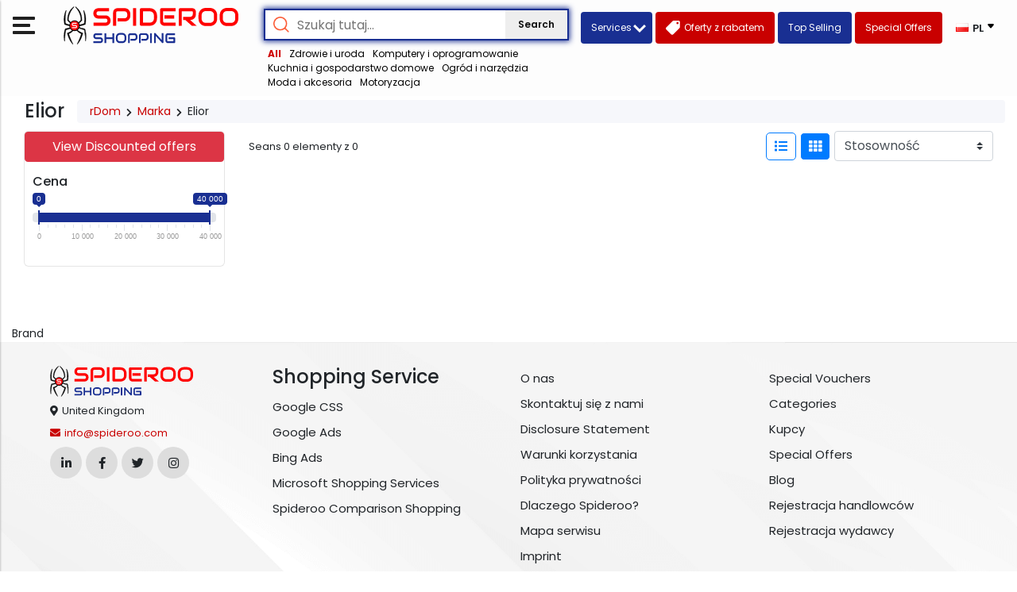

--- FILE ---
content_type: text/html; charset=UTF-8
request_url: https://pl.spideroo.com/brand/elior
body_size: 9754
content:
<!DOCTYPE html>
<html lang="pl">
<head>
        <meta charset="UTF-8">
    <meta name="viewport" content="width=device-width, initial-scale=1.0">
    <meta name="keywords" content="Online Shopping, eshop, Best price, cheap price, buy online, latest product">
    <meta name="description" content="We serve people by showing best possible product offers with most discounted price from the best authentic stores and merchants.">
    <link rel="canonical" href="https://pl.spideroo.com/brand/elior">
    <meta name="author" content="">
            <link rel="alternate" hreflang="pl-pl" href="https://pl.spideroo.com"/>
        <meta name="google-site-verification" content="s0h4kgq0yatvLLyWkp_xYJsHV0wAWgDfS_b_VFEdzHU" />
    <meta name="msvalidate.01" content="D597FBEA9DB151EA69E8F4313BBD4C12" />

    <link rel="icon" href="https://pl.spideroo.com/front/favicon.svg" type="image/svg+xml">
    <link rel="icon" href="https://pl.spideroo.com/front/favicon.png" type="image/png">
    <link rel="icon" href="https://pl.spideroo.com/front/favicon.ico" type="image/x-icon">
    <link rel="apple-touch-icon" sizes="180x180" href="https://pl.spideroo.com/front/apple-touch-icon.png">

    <meta name="csrf-token" content="Mbp6D8ulAxK0sMc5riZiRYvO3bZ7Q58LJCjHo4Xo">
    <title>    Elior </title>
    <link rel="stylesheet" href="https://pl.spideroo.com/front/assets/css/bootstrap.min.css">
    <link rel="stylesheet" href="https://pl.spideroo.com/front/assets/css/flags.css">
    <link rel="stylesheet" href="https://pro.fontawesome.com/releases/v5.10.0/css/all.css" integrity="sha384-AYmEC3Yw5cVb3ZcuHtOA93w35dYTsvhLPVnYs9eStHfGJvOvKxVfELGroGkvsg+p" crossorigin="anonymous" />
    <link rel="stylesheet" href="https://fonts.googleapis.com/css2?family=Poppins:ital,wght@0,200;0,300;0,400;0,500;0,600;0,700;0,800;0,900;1,100;1,200;1,300;1,400;1,500;1,600;1,700;1,800;1,900&display=swap">
    <link rel="stylesheet" href="https://cdnjs.cloudflare.com/ajax/libs/material-design-icons/3.0.2/iconfont/material-icons.min.css">
        <link rel="stylesheet" href="https://cdnjs.cloudflare.com/ajax/libs/ion-rangeslider/2.3.1/css/ion.rangeSlider.min.css"/>
    <link rel="stylesheet" href="https://pl.spideroo.com/front/assets/css/style.css">
    <!-- Global site tag (gtag.js) - Google Analytics -->
                    <!-- Google Tag Manager -->
        <script>(function(w,d,s,l,i){w[l]=w[l]||[];w[l].push({'gtm.start':
                    new Date().getTime(),event:'gtm.js'});var f=d.getElementsByTagName(s)[0],
                j=d.createElement(s),dl=l!='dataLayer'?'&l='+l:'';j.async=true;j.src=
                'https://www.googletagmanager.com/gtm.js?id='+i+dl;f.parentNode.insertBefore(j,f);
            })(window,document,'script','dataLayer','GTM-W5LVKHX');</script>
        <!-- End Google Tag Manager -->
         <!-- BING Tag Manager -->
         <!-- End BING Tag Manager -->
    </head>
<body >
    <!-- Google Tag Manager (noscript) -->
    <noscript><iframe src="https://www.googletagmanager.com/ns.html?id=GTM-W5LVKHX" height="0" width="0" style="display:none;visibility:hidden"></iframe></noscript>
    <!-- End Google Tag Manager (noscript) -->
<header class="header">
    <nav class="navbar">
      <span class="open-menu">
        <img src="https://pl.spideroo.com/front/assets/images/menu.png" alt="">
      </span>
      <a href="https://pl.spideroo.com" class="brand img fluid px-3"><img src="https://pl.spideroo.com/front/assets/images/logo.svg" alt="" srcset="" class="img-fluid"></a>
      <div class="menu-wrapper">
        <div class="boxclick"></div>
            <div class="menuBox">
              <span class="close-menu">
                <img src="https://pl.spideroo.com/front/assets/images/logo.png" alt="" srcset="" class="img-fluid">
                <svg xmlns="http://www.w3.org/2000/svg" width="20" height="20">
                  <path fill="#252a32" fill-rule="evenodd" d="M17.778.808l1.414 1.414L11.414 10l7.778 7.778-1.414 1.414L10 11.414l-7.778 7.778-1.414-1.414L8.586 10 .808 2.222 2.222.808 10 8.586 17.778.808z" />
                </svg>
              </span>
              <ul class="menu">
                                                <li class="menu-item has-collapsible">
                    <a href="javascript: void(0);"><span></span> Zdrowie i uroda</a>
                                        <ul class="menu-child">
                        <!--<li class="menu-child-item catagory-brand"><a href="#">Computers & Software</a></li> -->
                                                <li class="menu-child-item"><a href="https://pl.spideroo.com/category/1004010-optyka">Optyka</a></li>
                                                <li class="menu-child-item"><a href="https://pl.spideroo.com/category/1005015-drogeria-i-higiena-ciala">Drogeria i higiena ciała</a></li>
                                                <li class="menu-child-item"><a href="https://pl.spideroo.com/category/1005012-zdrowie-i-akcesoria">Zdrowie i akcesoria</a></li>
                                                <li class="menu-child-item"><a href="https://pl.spideroo.com/category/1001002-uroda-i-makijaz">Uroda i makijaż</a></li>
                                                <li class="menu-child-item catagory-brand"><a href="https://pl.spideroo.com/category/1000001-zdrowie-i-uroda">View All</a></li>
                    </ul>
                                    </li>
                                                <li class="menu-item has-collapsible">
                    <a href="javascript: void(0);"><span></span> Komputery i oprogramowanie</a>
                                        <ul class="menu-child">
                        <!--<li class="menu-child-item catagory-brand"><a href="#">Computers & Software</a></li> -->
                                                <li class="menu-child-item"><a href="https://pl.spideroo.com/category/204002-oprogramowanie-do-komputerow">Oprogramowanie do komputerów</a></li>
                                                <li class="menu-child-item"><a href="https://pl.spideroo.com/category/210046-sprzet-komputerowy">Sprzęt komputerowy</a></li>
                                                <li class="menu-child-item"><a href="https://pl.spideroo.com/category/207030-urzadzenia-wskazujace">Urządzenia wskazujące</a></li>
                                                <li class="menu-child-item"><a href="https://pl.spideroo.com/category/214056-obudowy-i-zasilacze">Obudowy i zasilacze</a></li>
                                                <li class="menu-child-item"><a href="https://pl.spideroo.com/category/215056-karty-graficzne-i-kontrolery">Karty graficzne i kontrolery</a></li>
                                                <li class="menu-child-item"><a href="https://pl.spideroo.com/category/206021-czesci-komputerowe">Części komputerowe</a></li>
                                                <li class="menu-child-item"><a href="https://pl.spideroo.com/category/208037-napedy-i-pamiec-przenosna">Napędy i pamięć przenośna</a></li>
                                                <li class="menu-child-item"><a href="https://pl.spideroo.com/category/216056-produkty-multimedialne">Produkty multimedialne</a></li>
                                                <li class="menu-child-item"><a href="https://pl.spideroo.com/category/209045-siec-komputerowa">Sieć komputerowa</a></li>
                                                <li class="menu-child-item"><a href="https://pl.spideroo.com/category/205003-komputery-i-akcesoria">Komputery i akcesoria</a></li>
                                                <li class="menu-child-item"><a href="https://pl.spideroo.com/category/211046-pamiec-operacyjna-i-przenosna">Pamięć operacyjna i przenośna</a></li>
                                                <li class="menu-child-item"><a href="https://pl.spideroo.com/category/217056-materialy-eksploatacyjne">Materiały eksploatacyjne</a></li>
                                                <li class="menu-child-item catagory-brand"><a href="https://pl.spideroo.com/category/200001-komputery-i-oprogramowanie">View All</a></li>
                    </ul>
                                    </li>
                                                <li class="menu-item has-collapsible">
                    <a href="javascript: void(0);"><span></span> Kuchnia i gospodarstwo domowe</a>
                                        <ul class="menu-child">
                        <!--<li class="menu-child-item catagory-brand"><a href="#">Computers & Software</a></li> -->
                                                <li class="menu-child-item"><a href="https://pl.spideroo.com/category/1102017-chemia-gospodarcza">Chemia gospodarcza</a></li>
                                                <li class="menu-child-item"><a href="https://pl.spideroo.com/category/1105039-naczynia-stolowe-i-sztucce">Naczynia stołowe i sztućce</a></li>
                                                <li class="menu-child-item"><a href="https://pl.spideroo.com/category/1105038-naczynia-kuchenne">Naczynia Kuchenne</a></li>
                                                <li class="menu-child-item"><a href="https://pl.spideroo.com/category/1105037-przybory-do-gotowania-i-pojemniki">Przybory do gotowania i pojemniki</a></li>
                                                <li class="menu-child-item"><a href="https://pl.spideroo.com/category/1117077-sprzet-agd-do-zabudowy">Sprzęt AGD do zabudowy</a></li>
                                                <li class="menu-child-item"><a href="https://pl.spideroo.com/category/1110069-male-agd-do-domu">Małe AGD do domu</a></li>
                                                <li class="menu-child-item"><a href="https://pl.spideroo.com/category/1109053-gotowanie-i-pieczenie">Gotowanie i Pieczenie</a></li>
                                                <li class="menu-child-item"><a href="https://pl.spideroo.com/category/1110059-male-agd-do-kuchni">Małe AGD do kuchni</a></li>
                                                <li class="menu-child-item"><a href="https://pl.spideroo.com/category/1108049-lodowki-i-zamrazarki">Lodówki i zamrażarki</a></li>
                                                <li class="menu-child-item catagory-brand"><a href="https://pl.spideroo.com/category/1102018-kuchnia-i-gospodarstwo-domowe">View All</a></li>
                    </ul>
                                    </li>
                                                <li class="menu-item has-collapsible">
                    <a href="javascript: void(0);"><span></span> Ogród i narzędzia</a>
                                        <ul class="menu-child">
                        <!--<li class="menu-child-item catagory-brand"><a href="#">Computers & Software</a></li> -->
                                                <li class="menu-child-item"><a href="https://pl.spideroo.com/category/1101011-odziez-robocza-i-bezpieczenstwo">Odzież robocza i Bezpieczeństwo</a></li>
                                                <li class="menu-child-item"><a href="https://pl.spideroo.com/category/1104027-automatyka-i-bezpieczenstwo">Automatyka i bezpieczeństwo</a></li>
                                                <li class="menu-child-item"><a href="https://pl.spideroo.com/category/1104035-ceramika-lazienkowa-i-akcesoria-do-kapieli">Ceramika łazienkowa i akcesoria do kąpieli</a></li>
                                                <li class="menu-child-item"><a href="https://pl.spideroo.com/category/1104031-materialy-budowlane">Materiały budowlane</a></li>
                                                <li class="menu-child-item"><a href="https://pl.spideroo.com/category/1104033-bezpieczenstwo-i-dodatki">Bezpieczeństwo i dodatki</a></li>
                                                <li class="menu-child-item"><a href="https://pl.spideroo.com/category/1104032-materialy-elektryczne">Materiały elektryczne</a></li>
                                                <li class="menu-child-item"><a href="https://pl.spideroo.com/category/1104028-elektronarzedzia">Elektronarzędzia</a></li>
                                                <li class="menu-child-item"><a href="https://pl.spideroo.com/category/1101007-ogrod-i-akcesoria">Ogród i akcesoria</a></li>
                                                <li class="menu-child-item"><a href="https://pl.spideroo.com/category/1101010-dekoracje-i-dodatki-do-ogrodu">Dekoracje i dodatki do ogrodu</a></li>
                                                <li class="menu-child-item"><a href="https://pl.spideroo.com/category/1101008-elektryka-i-maszyny-ogrodowe">Elektryka i maszyny ogrodowe</a></li>
                                                <li class="menu-child-item"><a href="https://pl.spideroo.com/category/1101004-meble-ogrodowe">Meble ogrodowe</a></li>
                                                <li class="menu-child-item"><a href="https://pl.spideroo.com/category/1101009-narzedzia-do-ogrodu">Narzędzia do ogrodu</a></li>
                                                <li class="menu-child-item"><a href="https://pl.spideroo.com/category/1101002-grille-i-akcesoria">Grille i akcesoria</a></li>
                                                <li class="menu-child-item"><a href="https://pl.spideroo.com/category/1104029-narzedzia-reczne">Narzędzia ręczne</a></li>
                                                <li class="menu-child-item"><a href="https://pl.spideroo.com/category/1102012-artykuly-zoologiczne">Artykuły zoologiczne</a></li>
                                                <li class="menu-child-item"><a href="https://pl.spideroo.com/category/1101006-kwiaty-i-dekoracje">Kwiaty i dekoracje</a></li>
                                                <li class="menu-child-item"><a href="https://pl.spideroo.com/category/1101003-kosiarki-do-trawy-i-narzedzia">Kosiarki do trawy i narzędzia</a></li>
                                                <li class="menu-child-item"><a href="https://pl.spideroo.com/category/1112074-baseny-ogrodowe-i-sauny">Baseny ogrodowe i sauny</a></li>
                                                <li class="menu-child-item catagory-brand"><a href="https://pl.spideroo.com/category/1100001-ogrod-i-narzedzia">View All</a></li>
                    </ul>
                                    </li>
                                                <li class="menu-item has-collapsible">
                    <a href="javascript: void(0);"><span></span> Moda i akcesoria</a>
                                        <ul class="menu-child">
                        <!--<li class="menu-child-item catagory-brand"><a href="#">Computers & Software</a></li> -->
                                                <li class="menu-child-item"><a href="https://pl.spideroo.com/category/610014-akcesoria-mody">Akcesoria mody</a></li>
                                                <li class="menu-child-item"><a href="https://pl.spideroo.com/category/609009-odziez-damska">Odzież damska</a></li>
                                                <li class="menu-child-item"><a href="https://pl.spideroo.com/category/608004-odziez-i-obuwie-meskie">Odzież i obuwie męskie</a></li>
                                                <li class="menu-child-item"><a href="https://pl.spideroo.com/category/607001-moda-dziecieca">Moda dziecięca</a></li>
                                                <li class="menu-child-item"><a href="https://pl.spideroo.com/category/1700001-obuwie">Obuwie</a></li>
                                                <li class="menu-child-item catagory-brand"><a href="https://pl.spideroo.com/category/600001-moda-i-akcesoria">View All</a></li>
                    </ul>
                                    </li>
                                                <li class="menu-item has-collapsible">
                    <a href="javascript: void(0);"><span></span> Motoryzacja</a>
                                        <ul class="menu-child">
                        <!--<li class="menu-child-item catagory-brand"><a href="#">Computers & Software</a></li> -->
                                                <li class="menu-child-item"><a href="https://pl.spideroo.com/category/1405008-wzmacniacze">Wzmacniacze</a></li>
                                                <li class="menu-child-item"><a href="https://pl.spideroo.com/category/401001-gps-i-rejestratory">GPS i rejestratory</a></li>
                                                <li class="menu-child-item"><a href="https://pl.spideroo.com/category/1406008-motocykleskutery-i-quady">Motocykle,skutery i quady</a></li>
                                                <li class="menu-child-item"><a href="https://pl.spideroo.com/category/1401002-samochody-nowe-i-uzywane">Samochody nowe i używane</a></li>
                                                <li class="menu-child-item"><a href="https://pl.spideroo.com/category/1401005-dodatki-auto-moto">Dodatki auto-moto</a></li>
                                                <li class="menu-child-item"><a href="https://pl.spideroo.com/category/407032-sprzet-samochodowy-audio-video">Sprzęt samochodowy audio video</a></li>
                                                <li class="menu-child-item"><a href="https://pl.spideroo.com/category/1401004-opony-i-felgi">Opony i felgi</a></li>
                                                <li class="menu-child-item"><a href="https://pl.spideroo.com/category/1404008-czesci-i-akcesoria-samochodowe">Części i akcesoria samochodowe</a></li>
                                                <li class="menu-child-item catagory-brand"><a href="https://pl.spideroo.com/category/1400001-motoryzacja">View All</a></li>
                    </ul>
                                    </li>
                                                <li class="menu-item has-collapsible">
                    <a href="javascript: void(0);"><span></span> Gry i zainteresowania</a>
                                        <ul class="menu-child">
                        <!--<li class="menu-child-item catagory-brand"><a href="#">Computers & Software</a></li> -->
                                                <li class="menu-child-item"><a href="https://pl.spideroo.com/category/304001-zabawki-dla-maluchow">Zabawki dla maluchów</a></li>
                                                <li class="menu-child-item"><a href="https://pl.spideroo.com/category/306001-hobby-i-zainteresowania">Hobby i zainteresowania</a></li>
                                                <li class="menu-child-item"><a href="https://pl.spideroo.com/category/312001-strefa-kibica-i-akcesoria-sportowe">Strefa kibica i akcesoria sportowe</a></li>
                                                <li class="menu-child-item"><a href="https://pl.spideroo.com/category/303001-gry-planszowe-i-zabawa">Gry planszowe i zabawa</a></li>
                                                <li class="menu-child-item"><a href="https://pl.spideroo.com/category/307001-karnawal-i-kostiumy">Karnawał i kostiumy</a></li>
                                                <li class="menu-child-item"><a href="https://pl.spideroo.com/category/4102001-kolekcjonerstwo">Kolekcjonerstwo</a></li>
                                                <li class="menu-child-item"><a href="https://pl.spideroo.com/category/1505001-szkola-i-akcesoria-biurowe">Szkoła i akcesoria biurowe</a></li>
                                                <li class="menu-child-item"><a href="https://pl.spideroo.com/category/305001-zabawki">Zabawki</a></li>
                                                <li class="menu-child-item"><a href="https://pl.spideroo.com/category/308001-zabawa-na-powietrzu">Zabawa na powietrzu</a></li>
                                                <li class="menu-child-item"><a href="https://pl.spideroo.com/category/313001-muzyka-i-instrumenty">Muzyka i instrumenty</a></li>
                                                <li class="menu-child-item catagory-brand"><a href="https://pl.spideroo.com/category/300001-gry-i-zainteresowania">View All</a></li>
                    </ul>
                                    </li>
                                                <li class="menu-item has-collapsible">
                    <a href="javascript: void(0);"><span></span> Dom i wnętrze</a>
                                        <ul class="menu-child">
                        <!--<li class="menu-child-item catagory-brand"><a href="#">Computers & Software</a></li> -->
                                                <li class="menu-child-item"><a href="https://pl.spideroo.com/category/1106041-oswietlenie-i-ogrod">Oświetlenie i ogród</a></li>
                                                <li class="menu-child-item"><a href="https://pl.spideroo.com/category/1104034-meble-lazienkowe-i-dodatki">Meble Łazienkowe i dodatki</a></li>
                                                <li class="menu-child-item"><a href="https://pl.spideroo.com/category/802001-lozka-i-materace">Łóżka i materace</a></li>
                                                <li class="menu-child-item"><a href="https://pl.spideroo.com/category/1103024-tekstylia-do-domu">Tekstylia do domu</a></li>
                                                <li class="menu-child-item"><a href="https://pl.spideroo.com/category/1103022-ramki-i-albumy">Ramki i albumy</a></li>
                                                <li class="menu-child-item"><a href="https://pl.spideroo.com/category/1104030-dekoracje">Dekoracje</a></li>
                                                <li class="menu-child-item"><a href="https://pl.spideroo.com/category/1103023-zaslony-i-zaluzje">Zasłony i żaluzje</a></li>
                                                <li class="menu-child-item"><a href="https://pl.spideroo.com/category/1103025-pozostale-tekstylia-do-domu">Pozostałe tekstylia do domu</a></li>
                                                <li class="menu-child-item"><a href="https://pl.spideroo.com/category/1106042-oswietlenie-wewnetrzne">Oświetlenie wewnętrzne</a></li>
                                                <li class="menu-child-item"><a href="https://pl.spideroo.com/category/1105036-meble-kuchenne">Meble Kuchenne</a></li>
                                                <li class="menu-child-item"><a href="https://pl.spideroo.com/category/1106040-oswietlenie">Oświetlenie</a></li>
                                                <li class="menu-child-item"><a href="https://pl.spideroo.com/category/804001-polki-i-szafki">Półki i szafki</a></li>
                                                <li class="menu-child-item"><a href="https://pl.spideroo.com/category/905005-plakatysztukakalendarze">Plakaty,sztuka,kalendarze</a></li>
                                                <li class="menu-child-item"><a href="https://pl.spideroo.com/category/803001-sofy-i-fotele">Sofy i fotele</a></li>
                                                <li class="menu-child-item"><a href="https://pl.spideroo.com/category/1103026-lustra">Lustra</a></li>
                                                <li class="menu-child-item"><a href="https://pl.spideroo.com/category/1103021-dywany-i-wycieraczki">Dywany i wycieraczki</a></li>
                                                <li class="menu-child-item"><a href="https://pl.spideroo.com/category/801001-stoliki-i-krzesla">Stoliki i krzesła</a></li>
                                                <li class="menu-child-item"><a href="https://pl.spideroo.com/category/1103019-zegary">Zegary</a></li>
                                                <li class="menu-child-item"><a href="https://pl.spideroo.com/category/1104026-praktyczne-dodatki-do-domu">Praktyczne dodatki do domu</a></li>
                                                <li class="menu-child-item catagory-brand"><a href="https://pl.spideroo.com/category/800001-dom-i-wnetrze">View All</a></li>
                    </ul>
                                    </li>
                                                <li class="menu-item has-collapsible">
                    <a href="javascript: void(0);"><span></span> Sport i rekreacja</a>
                                        <ul class="menu-child">
                        <!--<li class="menu-child-item catagory-brand"><a href="#">Computers & Software</a></li> -->
                                                <li class="menu-child-item"><a href="https://pl.spideroo.com/category/1811001-rowery-i-akcesoria">Rowery i akcesoria</a></li>
                                                <li class="menu-child-item"><a href="https://pl.spideroo.com/category/1812003-buty-sportowe">Buty sportowe</a></li>
                                                <li class="menu-child-item"><a href="https://pl.spideroo.com/category/1003010-witaminy-i-suplementy">Witaminy i suplementy</a></li>
                                                <li class="menu-child-item"><a href="https://pl.spideroo.com/category/1808001-sporty-druzynowe">Sporty drużynowe</a></li>
                                                <li class="menu-child-item"><a href="https://pl.spideroo.com/category/1804001-inne-sporty">Inne sporty</a></li>
                                                <li class="menu-child-item"><a href="https://pl.spideroo.com/category/1805001-tenis-i-pokrewne">Tenis i pokrewne</a></li>
                                                <li class="menu-child-item"><a href="https://pl.spideroo.com/category/1801001-sport-i-fitness">Sport i Fitness</a></li>
                                                <li class="menu-child-item"><a href="https://pl.spideroo.com/category/1806001-skating">Skating</a></li>
                                                <li class="menu-child-item"><a href="https://pl.spideroo.com/category/1809001-sporty-wodne-i-akcesoria">Sporty wodne i akcesoria</a></li>
                                                <li class="menu-child-item"><a href="https://pl.spideroo.com/category/1810001-sporty-zimowe-i-akcesoria">Sporty zimowe i akcesoria</a></li>
                                                <li class="menu-child-item"><a href="https://pl.spideroo.com/category/1815003-zabawa-w-terenie">Zabawa w terenie</a></li>
                                                <li class="menu-child-item"><a href="https://pl.spideroo.com/category/1802001-turystyka">Turystyka</a></li>
                                                <li class="menu-child-item"><a href="https://pl.spideroo.com/category/1813003-wedkarstwo-i-polowanie">Wędkarstwo i polowanie</a></li>
                                                <li class="menu-child-item"><a href="https://pl.spideroo.com/category/601001-plecaki-i-torby">Plecaki i torby</a></li>
                                                <li class="menu-child-item catagory-brand"><a href="https://pl.spideroo.com/category/1800001-sport-i-rekreacja">View All</a></li>
                    </ul>
                                    </li>
                                                <li class="menu-item has-collapsible">
                    <a href="javascript: void(0);"><span></span> Telefony i akcesoria</a>
                                        <ul class="menu-child">
                        <!--<li class="menu-child-item catagory-brand"><a href="#">Computers & Software</a></li> -->
                                                <li class="menu-child-item"><a href="https://pl.spideroo.com/category/505007-telefony-komorkowe">Telefony komórkowe</a></li>
                                                <li class="menu-child-item"><a href="https://pl.spideroo.com/category/402001-smart-watches">Smart watches</a></li>
                                                <li class="menu-child-item catagory-brand"><a href="https://pl.spideroo.com/category/408036-telefony-i-akcesoria">View All</a></li>
                    </ul>
                                    </li>
                                                <li class="menu-item has-collapsible">
                    <a href="javascript: void(0);"><span></span> Elektronika i fotografia</a>
                                        <ul class="menu-child">
                        <!--<li class="menu-child-item catagory-brand"><a href="#">Computers & Software</a></li> -->
                                                <li class="menu-child-item"><a href="https://pl.spideroo.com/category/405010-przenosny-sprzet-audio">Przenośny sprzęt audio</a></li>
                                                <li class="menu-child-item"><a href="https://pl.spideroo.com/category/407022-drobny-sprzet-audio-i-video">Drobny sprzęt Audio i Video</a></li>
                                                <li class="menu-child-item"><a href="https://pl.spideroo.com/category/404003-fotografia-i-wideo">Fotografia i wideo</a></li>
                                                <li class="menu-child-item"><a href="https://pl.spideroo.com/category/420054-kino-domowe">Kino domowe</a></li>
                                                <li class="menu-child-item"><a href="https://pl.spideroo.com/category/403001-telewizory-i-akcesoria">Telewizory i akcesoria</a></li>
                                                <li class="menu-child-item catagory-brand"><a href="https://pl.spideroo.com/category/400001-elektronika-i-fotografia">View All</a></li>
                    </ul>
                                    </li>
                                                <li class="menu-item has-collapsible">
                    <a href="javascript: void(0);"><span></span> Delikatesy</a>
                                        <ul class="menu-child">
                        <!--<li class="menu-child-item catagory-brand"><a href="#">Computers & Software</a></li> -->
                                                <li class="menu-child-item"><a href="https://pl.spideroo.com/category/701001-akcesoria-imprezowe">Akcesoria imprezowe</a></li>
                                                <li class="menu-child-item"><a href="https://pl.spideroo.com/category/704001-jedzenie-dla-dzieci">Jedzenie dla dzieci</a></li>
                                                <li class="menu-child-item"><a href="https://pl.spideroo.com/category/703001-napoje-chlodzace">Napoje chłodzące</a></li>
                                                <li class="menu-child-item"><a href="https://pl.spideroo.com/category/702001-zywnosc-i-artykuly-spozywcze">Żywność i artykuły spożywcze</a></li>
                                                <li class="menu-child-item"><a href="https://pl.spideroo.com/category/705001-tyton-i-akcesoria">Tytoń i akcesoria</a></li>
                                                <li class="menu-child-item catagory-brand"><a href="https://pl.spideroo.com/category/700001-delikatesy">View All</a></li>
                    </ul>
                                    </li>
                                                <li class="menu-item has-collapsible">
                    <a href="javascript: void(0);"><span></span> Dla dzieci</a>
                                        <ul class="menu-child">
                        <!--<li class="menu-child-item catagory-brand"><a href="#">Computers & Software</a></li> -->
                                                <li class="menu-child-item"><a href="https://pl.spideroo.com/category/2201001-rodzina-i-akcesoria">Rodzina i akcesoria</a></li>
                                                <li class="menu-child-item"><a href="https://pl.spideroo.com/category/2202001-dzieci-i-akcesoria">Dzieci i akcesoria</a></li>
                                                <li class="menu-child-item"><a href="https://pl.spideroo.com/category/101001-meble-dla-dzieci">Meble dla dzieci</a></li>
                                                <li class="menu-child-item"><a href="https://pl.spideroo.com/category/103001-zdrowie-i-pielegnacja-dziecka">Zdrowie i pielęgnacja dziecka</a></li>
                                                <li class="menu-child-item"><a href="https://pl.spideroo.com/category/104001-opieka-nad-dzieckiem-akcesoria">Opieka nad dzieckiem &amp; akcesoria</a></li>
                                                <li class="menu-child-item"><a href="https://pl.spideroo.com/category/102001-bezpieczenstwo-dziecka">Bezpieczeństwo dziecka</a></li>
                                                <li class="menu-child-item catagory-brand"><a href="https://pl.spideroo.com/category/2200001-dla-dzieci">View All</a></li>
                    </ul>
                                    </li>
                                                <li class="menu-item has-collapsible">
                    <a href="javascript: void(0);"><span></span> Inne</a>
                                        <ul class="menu-child">
                        <!--<li class="menu-child-item catagory-brand"><a href="#">Computers & Software</a></li> -->
                                                <li class="menu-child-item"><a href="https://pl.spideroo.com/category/1115076-rozne-i-przydatne-ciekawostki">Różne i przydatne ciekawostki</a></li>
                                                <li class="menu-child-item catagory-brand"><a href="https://pl.spideroo.com/category/6100001-inne">View All</a></li>
                    </ul>
                                    </li>
                                                <li class="menu-item has-collapsible">
                    <a href="javascript: void(0);"><span></span> Rozrywka i Multimedia</a>
                                        <ul class="menu-child">
                        <!--<li class="menu-child-item catagory-brand"><a href="#">Computers & Software</a></li> -->
                                                <li class="menu-child-item"><a href="https://pl.spideroo.com/category/504001-ksiazki-i-zestawy-edukacyjne">Książki i zestawy edukacyjne</a></li>
                                                <li class="menu-child-item"><a href="https://pl.spideroo.com/category/503001-filmy-na-plytach-dvds-blu-ray">Filmy na płytach DVDs &amp; Blu-ray</a></li>
                                                <li class="menu-child-item"><a href="https://pl.spideroo.com/category/502001-muzyka">Muzyka</a></li>
                                                <li class="menu-child-item"><a href="https://pl.spideroo.com/category/3106003-gry-wideo-i-konsole">Gry wideo i konsole</a></li>
                                                <li class="menu-child-item catagory-brand"><a href="https://pl.spideroo.com/category/3104002-rozrywka-i-multimedia">View All</a></li>
                    </ul>
                                    </li>
                                                <li class="menu-item has-collapsible">
                    <a href="javascript: void(0);"><span></span> Pomysł na prezent, Kupony, Zestawy</a>
                                    </li>
                                </ul>
                <a class="allCatagoryPage" href="https://pl.spideroo.com/categories">View All Category's</a>
            </div>
        </div>
    </nav>
    <div class="searchBox main-searchBox">
        <form method="get" action="https://pl.spideroo.com/search">
            <div class="searchIcon">
                <img src="https://pl.spideroo.com/front/assets/images/loupe.png" alt="" class="img-fluid">
            </div>
            <input type="text" class="textbox" placeholder="Szukaj tutaj..." id="search-bar" name="keyword" value="" >
            <ul class="output" style="display:none;"></ul>
            <button type="submit" class="btn btn-search">Search</button>
        </form>
        <ul class="relatedProduct">
                        <li><a href="https://pl.spideroo.com/categories" class="active">All</a></li>
                        <li><a href="https://pl.spideroo.com/category/1000001-zdrowie-i-uroda">Zdrowie i uroda</a></li>
                        <li><a href="https://pl.spideroo.com/category/200001-komputery-i-oprogramowanie">Komputery i oprogramowanie</a></li>
                        <li><a href="https://pl.spideroo.com/category/1102018-kuchnia-i-gospodarstwo-domowe">Kuchnia i gospodarstwo domowe</a></li>
                        <li><a href="https://pl.spideroo.com/category/1100001-ogrod-i-narzedzia">Ogród i narzędzia</a></li>
                        <li><a href="https://pl.spideroo.com/category/600001-moda-i-akcesoria">Moda i akcesoria</a></li>
                        <li><a href="https://pl.spideroo.com/category/1400001-motoryzacja">Motoryzacja</a></li>
                                </ul>
    </div>
    <div class="right-button">
        <div class="dropdown service-d">
            <button class="btn gb-blue-Button gb-red-Button mr-1 xs-hidden dropdown-toggle" style="width: 90px" type="button" id="dropdownMenuButton" data-toggle="dropdown" aria-haspopup="true" aria-expanded="false">
                Services
            </button>
            <div class="dropdown-menu" aria-labelledby="dropdownMenuButton">
                <a class="dropdown-item" href="https://pl.spideroo.com/shopping-services/google-css">Google CSS</a>
                <a class="dropdown-item" href="https://pl.spideroo.com/shopping-services/google-ads">Google Ads</a>
                <a class="dropdown-item" href="https://pl.spideroo.com/shopping-services/bing-ads">Bing Ads</a>
                <a class="dropdown-item" href="https://pl.spideroo.com/shopping-services/microsoft-shopping-services">Microsoft Shopping Services</a>
                <a class="dropdown-item" href="https://pl.spideroo.com/shopping-services/spideroo-comparison-shopping">Spideroo Comparison Shopping</a>
            </div>
        </div>
        <a href="https://pl.spideroo.com/discounted-offers" class="btn gb-red-Button mr-1"><img src="https://pl.spideroo.com/front/assets/images/label.png" alt="" class="img-fluid"><span>Oferty z rabatem</span></a>
        <a href="https://pl.spideroo.com/top-selling-offers" class="btn gb-blue-Button gb-red-Button mr-1 xs-hidden"><span>Top Selling</span></a>
        <a href="https://pl.spideroo.com/special-offers-merchants" class="btn gb-red-Button mr-1 xs-hidden"><span>Special Offers</span></a>
        <div class="boxFlex">
            <div class="select-country" data-input-name="country2" data-selected-country="PL"></div>
        </div>
    </div>
</header>
    <form id="search_form" method="get">
        <div class="brandinfoBox">
            <div class="container-fluid">
                <div class="row brandMainHeading customBOx">
                    <h1 class="px-3 mb-0 brandMainHeading">Elior </h1>
                    <ul class="breadcrumb mb-0">
                        <li><a href="https://pl.spideroo.com">rDom</a><i class="icon-control fa fa-chevron-right"></i></li>
                        <li><a href="https://pl.spideroo.com/brands/top">Marka</a><i class="icon-control fa fa-chevron-right"></i></li>
                        <li>Elior</li>
                    </ul>
                </div>
            </div>
        </div>
        <section class="products">
            <div class="container-fluid p-0">
                <div class="row customBOx">
                    <div class="col-xl-2 col-lg-3 col-sm-4">
                        <div class="side-filter-sec">
                            <div class="mobileFilterSec">
                                <div class="mobileCross"></div>
                            </div>
                            <div class="card pb-3">
                                <a href="https://pl.spideroo.com/brand/elior/discounted-offers" class="btn btn-danger"><span> View Discounted offers</span></a>
                                                                <article class="filter-group d-none" id="merchant-filter">
                                    <div class="filter-content active collapse show " id="collapse_merchant" style="">
                                        <div class="card-body">
                                            <h6 class="title">Kupiec </h6>
                                            <div id="merchant-filter-html">

                                            </div>
                                        </div>
                                    </div>
                                </article>
                                                                                                                                                                                                                                                                                                                                                                                                                                                                                                                                                                                                                                                                                                                                                                                                    <article class="filter-group">
                                    <div class="filter-content active collapse show " id="filter_price" style="">
                                        <div class="card-body">
                                            <h6 class="title">Cena</h6>
                                            <input type="text" id="range_amount" name="priceRefine" value="" />
                                            <p id="priceRangeSelected"></P>
                                        </div>
                                    </div>
                                </article>
                            </div>
                        </div>
                    </div>
                    <div class="col-xl-10 col-lg-9 col-sm-8">
                        <div class="filterCOntainers">
                            <div class="filters-mobile">Filters</div>
                            <div class="bigscreen">
                                <span class="showingItems">Seans <span class="showItem" id="showing_feed">0</span> elementy z <span class="totalitem" id="total_feed">0</span></span>
                                <ul class="filterItemadd">
                                                                                                                                            </ul>
                            </div>
                            <div class="right-filter">
                                <a href="javascript:;" class="feed-type" id="list-view"><i class="fa fa-list"></i></a>
                                <a href="javascript:;" class="feed-type list-active" id="grid-view"><i class="fa fa-th"></i></a>
                                <select class="browser-default custom-select" name="sort" id="sort-by">
                                    <option data="relevance" data-id="sort"  value="">Stosowność</option>
                                    <option data="price_ascending" data-id="sort"  value="price_ascending">Cena: od niskiej do wysokiej</option>
                                    <option data="price_descending" data-id="sort"  value="price_descending" >Cena: od wysokiej do niskiej</option>
                                </select>
                            </div>
                        </div>
                        <div class="row list-changer products-grid">
                        </div>
                        <div class="row">
                            <div class="col-md-12 loading-box text-center"><img src="https://pl.spideroo.com/feed-loader.gif" alt="Loader" title="Loader"></div>
                            <div class="col-12">
                                <br>
                                <button class="btn btn-primary m-auto d-none" nextPage="0" id="loadMore">Load More</button>
                            </div>
                        </div>
                    </div>
                </div>
            </div>
        </section>
        <div class="container-fluid">
            <br>
                        <small class="brandsmallpara" >Brand</small>
                    </div>
        
        <input type="hidden" name="brand" value="Elior">
                    </form>
<footer>
    <div class="container-fluid">
        <div class="row">
            <div class="col-sm-3 pl-xl-5">
                <a class="logo-brand" href="https://pl.spideroo.com">
                    <img alt="Spideroo" src="https://pl.spideroo.com/front/assets/images/logo.svg" style="width: 180px;" class="Spideroo img-fluid">
                </a>
                <div class="iconTextBox mt-2">
                    <span><i class="fas fa-map-marker-alt"></i>
                        <span class="iconText">
                         United Kingdom
                        </span>
                    </span>

                    <span>
                      <a href="/cdn-cgi/l/email-protection#caa3a4aca58ab9baa3aeafb8a5a5e4a9a5a7">
                        <i class="fa fa-envelope"></i>
                        <span class="iconText">
                         <span class="__cf_email__" data-cfemail="87eee9e1e8c7f4f7eee3e2f5e8e8a9e4e8ea">[email&#160;protected]</span>
                        </span>
                      </a>
                    </span>
                </div>
                <ul class="quickLink socal mt-2">
                    <li><a href="https://www.linkedin.com/company/spideroo-shopping/" target="_blank"><i class="fab fa-linkedin-in"></i></a></li>
                    <li><a href="https://www.facebook.com/spideroo.shopping" target="_blank"><i class="fab fa-facebook-f"></i></a></li>
                    <li><a href="https://twitter.com/spideroo_shop" target="_blank"><i class="fab fa-twitter"></i></a></li>
                    <li><a href="https://www.instagram.com/spideroo.shopping" target="_blank"><i class="fab fa-instagram"></i></a></li>
                </ul>
            </div>
            <div class="col-sm-3">
                <h4 style="padding: 0">Shopping Service</h4>
                <ul class="quickLink">
                    <li><a href="https://pl.spideroo.com/shopping-services/google-css">Google CSS</a></li>
                    <li><a href="https://pl.spideroo.com/shopping-services/google-ads">Google Ads</a></li>
                    <li><a href="https://pl.spideroo.com/shopping-services/bing-ads">Bing Ads</a></li>
                    <li><a href="https://pl.spideroo.com/shopping-services/microsoft-shopping-services">Microsoft Shopping Services</a></li>
                    <li><a href="https://pl.spideroo.com/shopping-services/spideroo-comparison-shopping">Spideroo Comparison Shopping</a></li>
                </ul>
            </div>
            <div class="col-md-3 col-sm-3">
                <ul class="quickLink">
                    <li><a href="https://pl.spideroo.com/about">O nas</a></li>
                    <li><a href="https://pl.spideroo.com/contact-us">Skontaktuj się z nami</a></li>
                    <li><a href="https://pl.spideroo.com/disclosure-statement">Disclosure Statement</a></li>
                    <li><a href="https://pl.spideroo.com/terms">Warunki korzystania</a></li>
                    <li><a href="https://pl.spideroo.com/privacy-policy">Polityka prywatności</a></li>
                    <li><a href="https://pl.spideroo.com/why-spideroo">Dlaczego Spideroo?</a></li>
                    <li><a href="https://pl.spideroo.com/sm/sitemap">Mapa serwisu</a></li>
                    <li><a href="https://pl.spideroo.com/imprint">Imprint</a></li>
                </ul>
            </div>
            <div class="col-md-3 col-sm-3">
                <ul class="quickLink">
                    <li><a href="https://pl.spideroo.com/vouchers-coupons-discount-codes">Special Vouchers</a></li>
                    <li><a href="https://pl.spideroo.com/categories">Categories</a></li>
                    <li><a href="https://pl.spideroo.com/merchants">Kupcy</a></li>
                    <li><a href="https://pl.spideroo.com/special-offers-merchants">Special Offers</a></li>
                    <li><a href="https://blog.spideroo.com">Blog</a></li>
                    <li><a href="https://pl.spideroo.com/merchant-registration">Rejestracja handlowców</a></li>
                    <li><a href="https://pl.spideroo.com/publisher-registration">Rejestracja wydawcy</a></li>
                </ul>
            </div>
        </div>
        <div class="row justify-content-center mb-3">
            <div class="col-auto text-center">
                <img src="https://pl.spideroo.com/front/image/microsoft-2025.png" style="width: 350px; height:87px; border-radius: 10px;">
            </div>
            <div class="col-auto text-center">
                <img src="https://pl.spideroo.com/front/image/cs_premium_partner.png" style="width: 350px; height:87px;">
            </div>
        </div>
        <div class="row" style="border-top: 1px solid #ccc;">
            <div class="col-12 text-center">
                <p style="margin: 0; padding-top: 10px;">This site includes affiliate links, and we may be compensated if you make a purchase.</p>
                <p style="margin: 0; padding-top: 10px; color: #ff0000">Spideroo © 2026</p>
            </div>
        </div>
    </div>
</footer>
<script data-cfasync="false" src="/cdn-cgi/scripts/5c5dd728/cloudflare-static/email-decode.min.js"></script><script src="https://pl.spideroo.com/front/assets/js/jquery.min.js"></script>
<script src="https://unpkg.com/imagesloaded@4/imagesloaded.pkgd.min.js"></script>
<script type="text/javascript">
    $.ajaxSetup({
        headers: {
            'X-CSRF-TOKEN': $('meta[name="csrf-token"]').attr('content')
        }
    });
    var imgLoad = imagesLoaded('.img_loader');
    imgLoad.on('progress', onProgress );

    function onProgress( imgLoad, image ) {
        image.img.parentNode.className = image.isLoaded ? '' : 'is-img-broken';
    }
</script>
<script src="https://pl.spideroo.com/front/assets/js/popper.min.js"></script>
<script src="https://pl.spideroo.com/front/assets/js/jquery.flagstrap.js"></script>
<script src="https://pl.spideroo.com/front/assets/js/bootstrap.min.js"></script>
<script src="https://pl.spideroo.com/front/assets/js/main.js"></script>
    <script src="https://cdnjs.cloudflare.com/ajax/libs/ion-rangeslider/2.3.1/js/ion.rangeSlider.min.js"></script>
    <script type="text/javascript">
        var merchants=[];
        var p=s=x=0;
                                $(document).ready(function(){
            $("#range_amount").ionRangeSlider({
                type: "double",
                grid: true,
                min: 0,
                max: 40000,
                from: 0,
                to: 40000,
                prefix: "",
                input_values_separator:"-",
                onFinish: function (data) {
                    $('#search_form').submit();
                },
            });
            $("a#grid-view").click(function(){
                // if(window.outerWidth> 767){
                $(".check-set.viewCHange.col-12").attr("class","col-xl-3 p-1 col-lg-3 col-6 check-set");
                $('#list-view').removeClass('list-active');
                $('#grid-view').addClass('list-active');

            })
            $("a#list-view").click(function(){
                $(".check-set").attr("class","check-set viewCHange col-12");
                $('#list-view').addClass('list-active');
                $('#grid-view').removeClass('list-active');
            });

            let fetchNext = function(){
                $('#loadMore').addClass('d-none');
                if($('#loadMore').attr('nextPage') == null){
                    return;
                }
                $('.loading-box').removeClass('d-none');
                var formData = new FormData($('#search_form')[0]);
                formData.append('start',$('#loadMore').attr('nextPage'));
                $.ajax({
                    url:'https://pl.spideroo.com/fetch-feed',
                    type:"POST",
                    data:formData,
                    dataType:'json',
                    processData: false,
                    contentType: false,
                    success:function(data){
                        $('.loading-box').addClass('d-none');
                        if(data['view_data']==""){
                            if(!$('.product-load-more').length)
                            {
                                $('.products-grid').append('<div class="col-12 text-center"><p class="alert alert-primary"> No Feed Found.</p></div>');
                            }
                            return;
                        }
                        if(data.hasOwnProperty('nextPage')){
                            $('#loadMore').attr('nextPage',data['nextPage']);
                        }else{
                            $('#loadMore').removeAttr('nextPage');
                        }
                        if(data['nextPage']){
                            $('#loadMore').removeClass('d-none');
                        }
                        $('#total_feed').text(data['total_feed']);
                        $('.products-grid').append(data['view_data']);
                        //$('#scroll_chk').val('true');
                        $('#showing_feed').text($('.product-load-more').length);
                        var imgLoad = imagesLoaded('.img_loader');
                        imgLoad.on( 'progress', onProgress );
                                                check_layout();
                        merchant_sidebar();
                    },
                    error:function(){
                        $('.loading-box').addClass('d-none');
                        $('#loadMore').addClass('d-none');
                        alert('Please Retry There Was Some Error');
                    }
                });
            }
            fetchNext();

            $('#loadMore').on('click',function(e){
                e.preventDefault();
                fetchNext();
                return false;
            });
            $(document).on('change','input[type="radio"],input[type="checkbox"],select#sort-by',function(e)
            {
                e.preventDefault();
                var form = $('#search_form');
                form.submit();
                return false;
            });
            $('#merchant-filter-html,.filter-bar').on('click','.more-filter', function()
            {
                if( $(this).hasClass('less') ){
                    $(this).text('More...').removeClass('less');
                }else{
                    $(this).text('Less...').addClass('less');
                }
                $(this).siblings('label.toggleable').slideToggle();
            });
            $(document).on('click','.merchant-clear', function()
            {
                var form = $('#search_form');
                form.find('input[name='+$(this).attr('data-id')+']').val('');
                form.submit();
            });
            $(document).on('click','.refinement-clear', function()
            {
                var value=$(this).attr('data-value');
                $('input:checkbox[value="' + value + '"]').attr('checked', false);
                var form = $('#search_form');
                form.submit();
            });
            $('.filter-bar').each(function() {
                var len = $(this).find('label').length;
                if (len > 10) {
                    $('label', this).eq(10).nextAll().hide().addClass('toggleable');
                    $(this).append('<div class="more-filter">More...</div>');
                }
            });
        });
        function merchant_sidebar()
        {
            $('#merchant-filter').addClass('d-none');
            var mhtml='';
                        var mid='';
                        $(".merchant_anchor").each(function( index )
            {
                var id=$(this).attr('data-id');
                var found=0;
                merchants.forEach(function (val) {
                    if(val.id==id) { found=1; }
                });
                if(found==0)
                {
                    var obj = {id:id,name:$(this).attr('data-name'), url:$(this).attr('data-url')};
                    merchants.push(obj);
                }
            });
            if(merchants.length>0)
            {
                $('#merchant-filter').removeClass('d-none');
                merchants.forEach(function (m)
                {
                    if(mid==m.id)
                    {
                        mhtml+='<label class="form-check"><input class="form-check-input" type="radio" name="merchant" checked value="'+m.id+'"><span class="form-check-label">'+m.name+'</span></label>';
                        $('.merchant-badge').html(m.name+' <i class="fa fa-times"></i>');
                    }
                    else
                    {
                        mhtml+='<label class="form-check"><input class="form-check-input" type="radio" name="merchant" value="'+m.id+'"><span class="form-check-label">'+m.name+'</span></label>';
                    }

                });
            }
            $('#merchant-filter-html').html(mhtml);
            $('#merchant-filter-html').each(function() {
                var len = $(this).find('label').length;
                if (len > 10) {
                    $('label', this).eq(10).nextAll().hide().addClass('toggleable');
                    $(this).append('<div class="more-filter">More...</div>');
                }
            });
        }
                    </script>
<script type="text/javascript">
    function go_url(url)
    {
        window.open(url, '_blank');
    }
</script>
<script defer src="https://static.cloudflareinsights.com/beacon.min.js/vcd15cbe7772f49c399c6a5babf22c1241717689176015" integrity="sha512-ZpsOmlRQV6y907TI0dKBHq9Md29nnaEIPlkf84rnaERnq6zvWvPUqr2ft8M1aS28oN72PdrCzSjY4U6VaAw1EQ==" data-cf-beacon='{"version":"2024.11.0","token":"b022a291fa5e4eb4a179758014e156eb","r":1,"server_timing":{"name":{"cfCacheStatus":true,"cfEdge":true,"cfExtPri":true,"cfL4":true,"cfOrigin":true,"cfSpeedBrain":true},"location_startswith":null}}' crossorigin="anonymous"></script>
</body>
</html>
